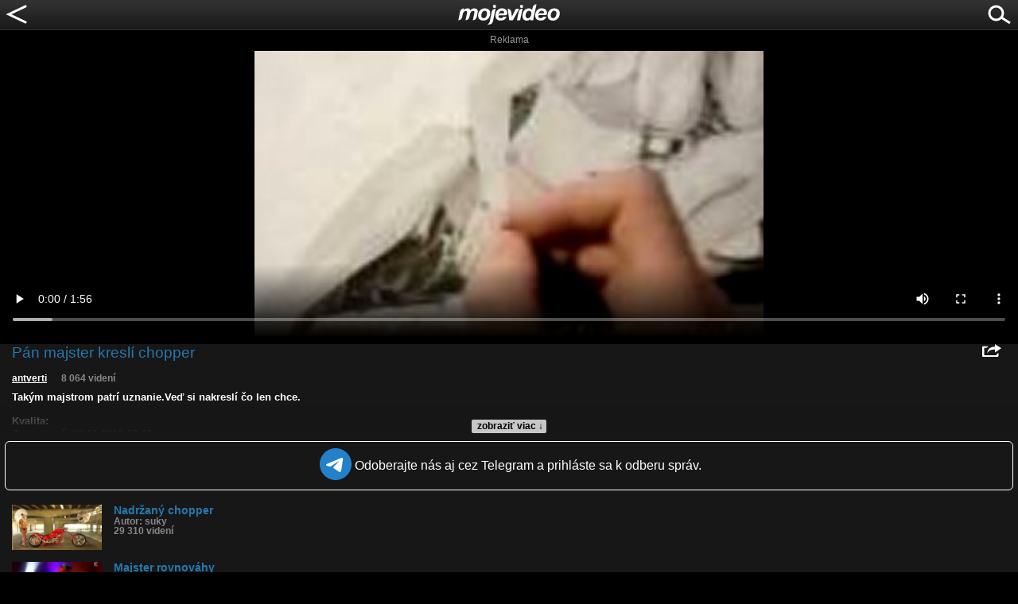

--- FILE ---
content_type: text/html; charset=UTF-8
request_url: https://m.mojevideo.sk/zus
body_size: 11779
content:
<!DOCTYPE html>
<html xmlns="http://www.w3.org/1999/xhtml" lang="sk">
<head>
<title>Pán majster kreslí chopper - Mojevideo</title>
<meta http-equiv="Content-Type" content="text/html; charset=utf-8" />
<meta name="author" content="mojevideo.sk" />
<meta name="robots" content="index, follow" />
<meta name="googlebot" content="index, follow, max-snippet:-1, max-image-preview:large, max-video-preview:-1" />
<meta name="bingbot" content="index, follow, max-snippet:-1, max-image-preview:large, max-video-preview:-1" />
<meta name="description" content="Takým majstrom patrí uznanie.Veď si nakreslí čo len chce. Video pridal používateľ antverti do kategórie videá zvieratiek, kľúčové slová pre video: pán majster, kreslí, chopper, a ženu." />
<meta name="keywords" content="pán majster, kreslí, chopper, a ženu, video, videoklip, zvieratko, zviera, príroda" />
<meta property="fb:admins" content="1629803236" />
<meta property="og:site_name" content="Mojevideo" />
<meta property="article:author" content="https://www.facebook.com/Mojevideo.sk" />
<meta property="article:publisher" content="https://www.facebook.com/Mojevideo.sk" />
<meta property="og:url" content="https://www.mojevideo.sk/video/b584/pan_majster_kresli_chopper.html" />
<meta property="og:title" content="Pán majster kreslí chopper" />
<meta property="og:description" content="Takým majstrom patrí uznanie.Veď si nakreslí čo len chce." />
<meta property="og:type" content="article" />
<meta property="og:image" content="//fs5.mojevideo.sk/imgl/46468.jpg" />
<meta name="viewport" content="width=device-width, initial-scale=1.0,maximum-scale=5.0"/>
<meta name="mobile-web-app-capable" content="yes"/>
<meta name="apple-mobile-web-app-status-bar-style" content="black"/>
<link rel="canonical" href="https://www.mojevideo.sk/video/b584/pan_majster_kresli_chopper.html" />
<link rel="icon" type="image/x-icon" href="/favicon.ico" />
<link rel="apple-touch-icon" href="/apple-touch-icon.png" />
<link rel="apple-touch-icon" sizes="57x57" href="/apple-touch-icon-57x57.png" />
<link rel="apple-touch-icon" sizes="72x72" href="/apple-touch-icon-72x72.png" />
<link rel="apple-touch-icon" sizes="76x76" href="/apple-touch-icon-76x76.png" />
<link rel="apple-touch-icon" sizes="114x114" href="/apple-touch-icon-114x114.png" />
<link rel="apple-touch-icon" sizes="120x120" href="/apple-touch-icon-120x120.png" />
<link rel="apple-touch-icon" sizes="144x144" href="/apple-touch-icon-144x144.png" />
<link rel="apple-touch-icon" sizes="152x152" href="/apple-touch-icon-152x152.png" />
<link rel="dns-prefetch" href="//fs5.mojevideo.sk" />
<link rel="dns-prefetch" href="//adx.adform.net" />
<link rel="dns-prefetch" href="//s1.adform.net" />
<link rel="dns-prefetch" href="//s2.adform.net" />
<link rel='dns-prefetch' href='//googleads.g.doubleclick.net' />
<link rel='dns-prefetch' href='//pagead2.googlesyndication.com' />
<link rel='dns-prefetch' href='//securepubads.g.doubleclick.net' />
<link rel='dns-prefetch' href='//www.gstatic.com' />
<link rel="preconnect" href="//fs5.mojevideo.sk" />
<link rel="preconnect" href="//adx.adform.net" />
<style type="text/css">
* { box-sizing:border-box; -webkit-box-sizing:border-box; }
a { text-decoration:none }
form { border:0;padding:0;margin:0 }
h1 { font-size:14px;padding:4px 0px 14px 2px; margin:0; color:#ffffff; }
h1 span { color:#2479ae; }
p {  padding:0;margin:0 }
img { display:block;border:0;padding:0;margin:0; }
body { background:black; margin:0; padding:0; overflow-x:hidden; -webkit-text-size-adjust:none; font-family:Arial; }
#nav {width:100%; height:38px; padding:0; margin:0; background: url('/navigation_bg.png') 0 0 repeat-x; }
#lgo { position:absolute; left:50%; margin:5px 0 0 -65px; width:130px; height:26px}
#srch{ float:right; margin: 0 5px 0 0;}
#bck { float:left;}
#ver { padding:0; margin:28px 0 0 0; font-size:9px; line-height:9px; padding:0 0 4px 0; color:grey; text-align:center  }
#foot { background:#111;width:100%;clear:both; font-size:11px; line-height:11px; padding:10px 0; color:grey; text-align:center; }
#foot a {  color:grey; text-decoration:underline }
#searchbox { display:none; margin:0; width:100%; padding:8px 0 0 0; background:#1f1f1f; height:150px;border-bottom:1px solid #2f2f2f}
#searchbox .cont { width:260px; margin:0 auto; padding:0; height:32px }
#searchbox .inp {   float:left; height:32px; padding:0 0 0 18px; line-height:32px}
#searchbox .inp input {   text-transform:lowercase; padding:0 0 0 6px; margin:0; width:194px; height:30px; line-height:30px; font-size:16px; border: 1px solid #ccc; -moz-border-radius: 10px; -webkit-border-radius: 10px; border-radius: 10px;}
#searchbox .btn {  float:left; height:32px;}
#sugge { width:100%;clear:both;padding:0;margin:0;}
#suggested { padding:0; margin:0 0 0 26px; border:0; color:white; list-style-type:none}
#suggested li { border-bottom:1px solid #2f2f2f  }
#suggested a { display:block; width:100%; color:#aaaaaa; text-decoration:none; line-height:30px; font-size:14px; font-weight:bold }
#cont { margin:0; width:100%; padding:0; }

.fc-footer-buttons-container .fc-footer-buttons .fc-cta-manage-options .fc-button-background {background-color:#FFF !important;}
.fc-footer-buttons-container .fc-footer-buttons .fc-cta-manage-options .fc-button-label {color:rgb(95, 99, 104) !important;}

.fv { float:left; margin:2px 0 0 5px; padding:0 0 0 13px; vertical-align:middle; color:#999; background: url([data-uri]) no-repeat 0 0; }
.cm { float:left; margin:2px 0 0 5px; padding:0 0 0 13px; vertical-align:middle; color:#999; background: url([data-uri]) no-repeat 0 0;}

.amd0 { padding:18px 0 18px 0;}
.amd2 { padding:26px 0 30px 0;}
.amd3 { padding:15px 0 30px 0;}
.amd4 { padding:15px 0 28px 0;clear:both}
#err{width:100%;display:block;padding:5px 0 5px 5px;margin:0;background:#ff7160;color:#000;text-align:center}
#err a {color:white}
#vc {background:#171717;margin:0;padding:0;overflow:auto}
#video { padding:0;margin:0;width:100%;height:180px;position:relative;overflow:hidden;}
#video .cover { position:absolute;top:0;left:0;width:100%;height:100%;background-size:cover;opacity:0.7;-webkit-filter: blur(5px);-moz-filter: blur(5px);-o-filter: blur(5px);-ms-filter: blur(5px);filter: blur(5px);z-index:-1;}
#play img { height:180px;position:absolute;top:0;left:50%;margin:0 -160px;cursor:pointer; }
#video_wrapper video { padding:0;margin:5px 0}
#plbt { margin: auto; position: absolute;  top: 0; left: 0; bottom: 0; right: 0;width:64px; height:64px;border:3px solid #fff;background: rgba(0,0,0,0.4);border-radius: 32px;}
#plbt:before {content:"";display:block;width:0;height:0;border-style: solid;border-width: 16px 0 16px 20px;border-color: transparent transparent transparent #fff;margin:14px 0 0 22px;}
.shr { float:right;display:block;width:24px;height:16px;margin:0 6px 0 0}

.joinTG { display:flex;justify-content:center; margin:10px 6px 3px 6px;padding:8px;border:1px solid white;border-radius:6px;align-items: center}
.joinTG span { vertical-align:middle; display:inline-block;color:white;margin-left:4px}

#video_h1 {width:100%;padding:0px 15px 0 15px;}
#video_h1 h1 { font-size:120%;margin:0;padding:0;font-weight:normal;color:#2479ae;}
#video_info { padding:0 15px 10px 0; clear:both;font-size:86%;color:#fff;font-weight:bold}
#video_info a { color:#fff;text-decoration:underline}
#video_info span{ color:#888; padding:0 0 0 15px}

#video_ext { position:relative;clear:both;padding:15px 15px 0 15px;font-size:84%;font-weight:bold;overflow:hidden;height:90px}
#video_ext p { color:#fff;}
#video_ext p a { color:#2479ae;}
#video_ext ul{ clear:both; padding:15px 0 0 0;margin:0; list-style-type:none }
#video_ext ul li {  padding:0 0 1px 0;margin:0;color:#888;}
#video_stats { position:relative;width:100%;height:180px;overflow:hidden;}

#video_sim {list-style-type:none;margin:0;padding:15px 0 0 15px; }
#video_sim li {padding:0;margin:0;clear:both}
#video_sim li img {float:left;padding:0 15px 15px 0;width:128px;height:72px}
#video_sim p {clear:right;padding:0;margin:0;color:#2479ae;font-size:86%;font-weight:bold;}
#video_sim a {text-decoration:none;padding:0;margin:0}
#video_sim span {display:block;color:#888;font-size:84%}

#readMore,#moreComm { position:absolute;bottom:0;left:0;width:100%;text-align:center;margin: 0; padding: 18px 0 0 0;background-image:linear-gradient(to bottom, transparent, #171717);}
#readMore div, #moreComm div { display:inline-block;padding:1px 4px 2px 7px;font-size:88%;color:black;border-radius:2px;background:#c7c7c7;cursor:pointer;}
.as300 {width:300px;margin:0;padding:0 0 15px 0;}
.as320 {clear:both;margin:0;padding:0 0 15px 15px;}

@media screen and (max-width:320px){
.as320 {padding:0 0 15px 0;}
}

@media screen and (min-width:468px){
#video_sim .as
}

@media screen and (min-width:728px){
#video_sim .as
}

@media screen and (min-width:970px){
#video_sim .as
}



.gRoDtR { clear:both;padding:0;margin:2px 0 0 0;width:100%;text-align:center;}
.gRoDtR span {display:inline-block;margin:0 auto;color:#999;font-size:12px;padding:0;margin:0 0 2px 0}
.gRoDtR a {  display:inline-block;}

#com_line {clear:both; position:relative; width:100%;color:#fff;padding:0 15px 5px 15px;height:150px;overflow:hidden}
#video_comm {color:#999999; padding:0 0 15px 15px; list-style-type:none;}
#video_comm li {  margin:10px 0 0 0; vertical-align:top;  }
#video_comm li p {  color:#aaa; font-size:88%;}
#video_comm li span{ font-size:84%; color:#666; font-weight:bold}
#mv_el_error_msg,#mv_el_notify{width:90%;height:60px;position:fixed;bottom:-60px;left:0;right:0;margin:0 auto;display:flex;align-items:center;justify-content:center;background:#eb001F;color:white;font-size:16px;z-index:100;border-radius:10px;transition:.5s ease}#mv_el_notify{background:#00c813}#mv_el_error_msg div,#mv_el_notify div{padding:0 10px;margin:0}
</style>
<script async src="https://fundingchoicesmessages.google.com/i/pub-1143039586146710?ers=1"></script>
<script>
var xhr = window.XMLHttpRequest ? new XMLHttpRequest() : (window.ActiveXObject ? new ActiveXObject('Microsoft.XMLHTTP'):null);if(xhr){ function sendReq(){xhr.open('POST', '/f_xa.php', true);xhr.setRequestHeader('Content-Type', 'application/x-www-form-urlencoded');xhr.onerror=function(){setTimeout(sendReq, 1000);};var res=(screen.width || document.documentElement.clientWidth || window.innerWidth) + "x" + (screen.height || document.documentElement.clientHeight || window.innerHeight);xhr.send('res=' + encodeURIComponent(res) + '&ref=' + encodeURIComponent(document.referrer) + '&rnd=' + Math.random());}sendReq();(function () {
    var fired = false;
    var ticks = 0;

    function sendReqHelper(type) {
        if (fired) return;
        fired = true;

        var xhr = new XMLHttpRequest();
        xhr.open('POST', '/f_xa_helper.php', true);
        xhr.setRequestHeader('X-Requested-With', 'XMLHttpRequest');
        xhr.setRequestHeader('Content-Type', 'application/x-www-form-urlencoded');
        xhr.send('type=' + encodeURIComponent(type));

        cleanup();
    }

    function onScroll() {
        if (fired) return;
        if(ticks>1)sendReqHelper(1);
        ticks++;
    }

    function onClick() {
        sendReqHelper(2);
    }


    function onPointer(e) {
        switch (e.pointerType) {
            case 'mouse': sendReqHelper(4); break;
            case 'touch': sendReqHelper(5); break;
            case 'pen':   sendReqHelper(6); break;
            default:      sendReqHelper(3);
        }
    }

    function onTime10(){
        if(fired) return; else sendReqHelper(7);
    }

    function cleanup() {
        window.removeEventListener('scroll', onScroll);
        window.removeEventListener('pointerdown', onPointer);
        window.removeEventListener('click', onClick);
        if (timer) clearTimeout(timer);
    }

    setTimeout(function () {window.addEventListener('scroll', onScroll, { passive: true });}, 400);
    window.addEventListener('pointerdown', onPointer, true);
    window.addEventListener('click', onClick, true);
    setTimeout(onTime10, 10000);

})();}
(function (){const b=document.createElement('script');b.src='/prebid.js';b.async=true;b.type='text/javascript';b.onerror=function(){console.log('xAdb');window.xAdb=true;};document.head.appendChild(b);})();
var ad_slot={'ad-slot-mob-vid-top-300x300':{adsense_id:'6531460005',w:300,h:300,prebid:{code:'ad-slot-mob-vid-top-300x300',mediaTypes:{banner:{sizes:[ [300,300],[300,250],[300,100],[250,250] ]}},floors:{currency:'EUR',schema:{delimiter:'|',fields:['mediaType','size']},values:{'banner|*':1.20},default:1.20},bids:[{bidder:'etarget',params:{refid:91073,country:1}},{bidder:'etarget',params:{refid:91076,country:1}},{bidder:'adform',params:{mid:832813,priceType:'gross'}},{bidder:'adform',params:{mid:2180311,priceType:'gross'}},{bidder:'adform',params:{mid:2180318,priceType:'gross'}},{bidder:'adform',params:{mid:2180312,priceType:'gross'}}]}},'ad-slot-mob-vid-mid-300x600':{adsense_id:'8804208040',w:300,h:600,prebid:{code:'ad-slot-mob-vid-mid-300x600',mediaTypes:{banner:{sizes:[ [300,600],[160,600],[300,300],[300,250],[250,250],[120,600] ]}},floors:{currency:'EUR',schema:{delimiter:'|',fields:['mediaType','size']},values:{'banner|*':0.5},default:0.5},bids:[{bidder:'etarget',params:{refid:91079,country:1}},{bidder:'etarget',params:{refid:91074,country:1}},{bidder:'etarget',params:{refid:91077,country:1}},{bidder:'etarget',params:{refid:91080,country:1}},{bidder:'adform',params:{mid:832795,priceType:'gross'}}]}},'ad-slot-mob-vid-bot-300x300':{adsense_id:'9902840759',w:300,h:300,prebid:{code:'ad-slot-mob-vid-bot-300x300',mediaTypes:{banner:{sizes:[ [300,300],[300,250],[300,100],[250,250] ]}},floors:{currency:'EUR',schema:{delimiter:'|',fields:['mediaType','size']},values:{'banner|*':0.4},default:0.4},bids:[{bidder:'etarget',params:{refid:91075,country:1}},{bidder:'etarget',params:{refid:91078,country:1}},{bidder:'adform',params:{mid:832798,priceType:'gross'}}]}}};
var xmlhttp = null, sb_opened = false, gAds = false, playback = false, html5v = '';
function gO(id){if(document.getElementById)var rvar=document.getElementById(id); else if(document.all)var rvar=document.all[id]; else if(document.layers)var rvar=document.layers[id];return rvar;}
function suggest(url){
if(window.XMLHttpRequest)xmlhttp=new XMLHttpRequest(); else if(window.ActiveXObject)xmlhttp=new ActiveXObject("Microsoft.XMLHTTP");
if(xmlhttp!=null){xmlhttp.onreadystatechange=readsuggest;xmlhttp.open("GET",'//m.mojevideo.sk/suggest.php?q='+url+'&rnd='+ Math.random()+'',true);xmlhttp.send(null);}
}
function readsuggest(){
if(xmlhttp.readyState==4) {
if(xmlhttp.status==200){
var x=gO('sugge'), suggest=xmlhttp.responseText;
mv_elements=0;
if(suggest!=''){
    var xp=suggest.indexOf(';');
    if(xp>0)mv_elements=suggest.substr(0,xp);
}
if(suggest!='0;' && mv_elements>0){
suggest=suggest.substr(xp+1);
x.innerHTML=suggest;
x.style.visibility='visible';
} else {
x.innerHTML='';x.style.visibility='hidden';
}
}}}

function opensuggest(e){
keycode=e.keyCode;
if(keycode!=13){
suggest(document.sform.q.value.toLowerCase());return true;
}
}
function ssr(){
var x = gO('srch');
if(sb_opened==true){
    x.innerHTML = '<a href="javascript:ssr();"><svg width="40" height="32"><image xlink:href="/search_icon.svg" src="/search_icon.png" alt="hľadať" width="40" height="32"/></svg></a>';
    sb_opened = false;
    gO('searchbox').style.display='none';
    document.sform.q.value=gO('suggested').innerHTML='';
} else {
    x.innerHTML = '<a href="javascript:ssr();"><svg width="40" height="32"><image xlink:href="/discard.svg" src="/discard.png" alt="zavrieť" width="40" height="32"/></svg></a>';
    gO('searchbox').style.display='block';
    document.sform.q.focus();
    sb_opened = true;
}
}

function bck(){
ga('send', 'event', 'backArrow', 'click');
history.back();
}

(new Image()).src="//toplist.cz/count.asp?id=1697388&r="+Math.random();(new Image()).src="//toplist.sk/count.asp?id=1232825&r="+Math.random();
window.addEventListener('online',function(e){mv_error_msg_close();mv_notify('Ste späť online!')});window.addEventListener('offline',function(e){console.log("You are offline!");mv_error_msg()});function mv_error_msg(){var el=document.createElement('div');el.innerHTML='<div><svg fill="#fff" width="20px" height="20px" viewBox="0 0 20 20" width="20px" xmlns="http://www.w3.org/2000/svg"><path d="M19.752 16 11.686 1.7A1.911 1.911 0 0 0 10 .727a1.91 1.91 0 0 0-1.686.978L.25 16a1.873 1.873 0 0 0 .02 1.9 1.92 1.92 0 0 0 1.665.943h16.132a1.917 1.917 0 0 0 1.665-.943 1.875 1.875 0 0 0 .02-1.9Zm-8.6-10.08-.28 6.847h-1.76l-.281-6.844 2.322-.003Zm-.01 9.682A1.317 1.317 0 0 1 10 16.27a1.298 1.298 0 0 1-1.316-1.316 1.3 1.3 0 0 1 1.309-1.316 1.313 1.313 0 0 1 1.152 1.967l-.002-.003Z"></path></svg></div><div>Ste offline, skontrolujte pripojenie!</div><div onclick="mv_error_msg_close();" style="cursor:pointer;"><svg fill="#fff" width="20px" height="20px" viewBox="0 0 20 20" width="20" xmlns="http://www.w3.org/2000/svg"><path d="m18.442 2.442-.884-.884L10 9.116 2.442 1.558l-.884.884L9.116 10l-7.558 7.558.884.884L10 10.884l7.558 7.558.884-.884L10.884 10l7.558-7.558Z"></path></svg></div>';el.setAttribute('id','mv_el_error_msg');document.body.appendChild(el);setTimeout(function(){el.style.bottom="60px"},1000)}function mv_error_msg_close(){var el=document.getElementById('mv_el_error_msg');if(el!=null){el.style.bottom="-60px";setTimeout(function(){el.remove()},1000)}}function mv_notify(t,clbutton=false){var el=document.createElement('div');el.innerHTML='<div><svg xmlns="http://www.w3.org/2000/svg" width="20px" height="20px" viewBox="0 0 20 20"><path fill="#FFFFFF" d="M10,0C4.479,0,0,4.479,0,10s4.479,10,10,10c5.521,0,10-4.479,10-10S15.521,0,10,0z M8.959,13.766l-3.75-3.6l1.163-1.195l2.565,2.447l5.088-5.182l1.184,1.174L8.959,13.766z"/></svg></div><div>'+t+'</div>'+(clbutton==true?'<div onclick="(function(){var el=document.getElementById(\'mv_el_notify\');el.style.bottom=\'-60px\';setTimeout(function(){el.remove()},1000)})();" style="cursor:pointer;"><svg fill="#fff" width="20px" height="20px" viewBox="0 0 20 20" width="20" xmlns="http://www.w3.org/2000/svg"><path d="m18.442 2.442-.884-.884L10 9.116 2.442 1.558l-.884.884L9.116 10l-7.558 7.558.884.884L10 10.884l7.558 7.558.884-.884L10.884 10l7.558-7.558Z"></path></svg></div>':'')+'</div>';el.setAttribute('id','mv_el_notify');document.body.appendChild(el);setTimeout(function(){el.style.bottom="60px"},1000);if(clbutton==false){setTimeout(function(){el.style.bottom="-60px"},4000);setTimeout(function(){el.remove()},5000)}};</script><script async src="https://pagead2.googlesyndication.com/pagead/js/adsbygoogle.js?client=ca-pub-1143039586146710" crossorigin="anonymous"></script>
</head>
<body>
<div id="nav">
    <a href="javascript:bck()" id="bck"><svg width="40" height="32"><image xlink:href="/back_icon.svg" src="/back_icon.png" alt="naspäť" width="40" height="32"/></svg></a>
    <a href="/" id="lgo"><svg width="130" height="26"><image xlink:href="/logo.svg" src="/logo.png" width="130" height="26"/></svg></a>
    <div id="srch"><a href="javascript:ssr();"><svg width="40" height="32"><image xlink:href="/search_icon.svg" src="/search_icon.png" alt="hľadať" width="40" height="32"/></svg></a></div>
</div>
<div id="searchbox">
    <div class="cont">
        <div class="inp"><form name="sform" method="get" action="/"><div><input type="hidden" name="s" value="srch" /></div><div><input type="search" name="q" maxlength="32" onkeyup="opensuggest(event);" autocomplete="off" autocorrect="off" autocapitalize="off" /></div></form></div>
        <div class="btn"><a href="javascript:document.sform.submit()"><svg width="40" height="32"><image xlink:href="/search_icon.svg" src="/search_icon.png" alt="hľadať" width="40" height="32"/></svg></a></div>
        <div id="sugge"></div>
    </div>
</div><div id="cont"><div id="video_wrapper">
<video x-webkit-airplay="allow" playsinline id="html5video" style="width:100%;height:auto;max-height:360px" controls="controls" poster="https://fs5.mojevideo.sk/imgl/46468.jpg" preload="metadata"></video>
</div><div id="vc">
<div id="video_h1">
  <div class="shr" onclick="share()"><svg width="24" height="16"><image xlink:href="/share_icon.svg" src="/share_icon.png" alt="zdieľať" width="24" height="16"/></svg></div>
    <h1>Pán majster kreslí chopper</h1>
</div>
<div id="video_share"></div>
<div id="video_ext">
<div id="readMore"><div onclick="gO('video_ext').style.height='100%';gO('readMore').style.display='none';">zobraziť viac &darr;</div></div>
<div id="video_info">
<a href="/u/antverti/">antverti</a> <span>8 064 videní</span>
</div>
<p>Takým majstrom patrí uznanie.Veď si nakreslí čo len chce.</p>
<ul><li>Kvalita: </li>
<li>Zverejnené: 22.11.2010 17:43</li>
<li>Páči sa: 93% (30 hlasov)</li>
<li>Obľúbené: 12</li>
<li>Komentárov: 7</li>
<li>Dľžka: 1:58</li>
<li>Kategória: zvieratká</li>
<li>Tagy: pán majster, kreslí, chopper, a ženu</li>
</ul><div id="video_stats"></div>
</div>
<a href="https://t.me/+zPjH1IRkSc5lYmU0"><div class="joinTG"><span><svg width="40px" height="40px"><image xlink:href="https://www.mojevideo.sk/s_tg.svg" width="40px" height="40px"></image></svg></span><span>Odoberajte nás aj cez Telegram a prihláste sa k odberu správ.</span></div></a>
<ul id="video_sim"><li><a href="/1ch" id="hr0"><img src="/1x1.gif" data-src="//fs5.mojevideo.sk/imgs/1745.jpg" alt="Nadržaný chopper" id="im0"/><p><strong>Nadržaný chopper</strong><span>Autor: suky</span><span>29 310 videní</span></p></a><li><a href="/18va"><img src="/1x1.gif" data-src="//fs5.mojevideo.sk/imgs/58150.jpg" alt="Majster rovnováhy"/><p><strong>Majster rovnováhy</strong><span>Autor: flexio</span><span>37 759 videní</span></p></a><li><a href="/328q"><img src="/1x1.gif" data-src="//fs5.mojevideo.sk/imgs/142874.jpg" alt="Pan Majster"/><p><strong>Pan Majster</strong><span>Autor: copersvk</span><span>3 340 videní</span></p></a><li><a href="/10bf"><img src="/1x1.gif" data-src="//fs5.mojevideo.sk/imgs/47067.jpg" alt="Majster sveta v kreslení kruhov"/><p><strong>Majster sveta v kreslení kruhov</strong><span>Autor: fastas</span><span>56 419 videní</span></p></a><li><a href="/3pwz"><img src="/1x1.gif" data-src="//fs5.mojevideo.sk/imgs/173555.jpg" alt="Fúrik majster"/><p><strong>Fúrik majster</strong><span>Autor: monssi</span><span>4 195 videní</span></p></a><li><a href="/3ruj"><img src="/1x1.gif" data-src="//fs5.mojevideo.sk/imgs/176059.jpg" alt="Nadaný slon, ktorý dokonale kreslí"/><p><strong>Nadaný slon, ktorý dokonale kreslí</strong><span>Autor: monssi</span><span>3 900 videní</span></p></a><li><a href="/2u6k"><img src="/1x1.gif" data-src="//fs5.mojevideo.sk/imgs/132428.jpg" alt="Nadaný kreslič kreslí ľudí v metre"/><p><strong>Nadaný kreslič kreslí ľudí v metre</strong><span>Autor: dynamitero</span><span>23 726 videní</span></p></a><li><a href="/5u75"><img src="/1x1.gif" data-src="//fs5.mojevideo.sk/imgs/272417.jpg" alt="Tú druhú polovičku pomaranča dokreslím ceruzkami za 300 USD"/><p><strong>Tú druhú polovičku pomaranča dokreslím</strong><span>Autor: luda</span><span>9 772 videní</span></p></a><li><a href="/2li9"><img src="/1x1.gif" data-src="//fs5.mojevideo.sk/imgs/121185.jpg" alt="Výroba dreveného suda"/><p><strong>Výroba dreveného suda</strong><span>Autor: c1me5ky</span><span>21 226 videní</span></p></a><li><a href="/a83"><img src="/1x1.gif" data-src="//fs5.mojevideo.sk/imgs/13251.jpg" alt="Jevgenij Pľuščenko - pán ľadu"/><p><strong>Jevgenij Pľuščenko - pán ľadu</strong><span>Autor: katka1411</span><span>9 573 videní</span></p></a><li><a href="/d6m"><img src="/1x1.gif" data-src="//fs5.mojevideo.sk/imgs/17086.jpg" alt="Ako sa kreslí realistická tvár"/><p><strong>Ako sa kreslí realistická tvár</strong><span>Autor: joe77</span><span>52 364 videní</span></p></a><li><a href="/5v33"><img src="/1x1.gif" data-src="//fs5.mojevideo.sk/imgs/273567.jpg" alt="Kung fu majster sa vie dotknúť hladiny ako vážka"/><p><strong>Kung fu majster sa vie dotknúť hladiny ako</strong><span>Autor: godzilla</span><span>11 282 videní</span></p></a><li><a href="/28fd"><img src="/1x1.gif" data-src="//fs5.mojevideo.sk/imgs/104233.jpg" alt="Drevená motorka"/><p><strong>Drevená motorka</strong><span>Autor: vincentvega</span><span>34 597 videní</span></p></a></ul>
<div id="com_line">Komentáre (7)
<div id="moreComm"><div onclick="gO('com_line').style.height='100%';gO('moreComm').style.display='none';">zobraziť viac &darr;</div></div>
<ul id="video_comm"><li><p><span>rolandjx8p pred 13 rokmi</span><br>Krásne... Nič iné ma nenapadá...</p></li><li><p><span>mallienka pred 14 rokmi a 1 m</span><br>ta ženska ma blby xicht a je strašne bleda oproti tej motorke</p></li><li><p><span>lollek pred 14 rokmi a 2 m</span><br>music ?</p></li><li><p><span>sisulqa111 pred 14 rokmi a 5 m</span><br>Klobuk dole .....fakt obdivujem ho strašne toto vie malo kto :-)</p></li><li><p><span>jolanek pred 14 rokmi a 5 m</span><br>chodil som 10 rokov na vytvarku, ale toto sa neda naucit, na to sa treba narodit, majster tuzky ako sa patri, alebo ako vravel nas uciitel, vrah ceruzok :)</p></li><li><p><span>lordveider pred 14 rokmi a 5 m</span><br>skvostne dielo paradicka</p></li><li><p><span>blajza pred 15 rokmi</span><br>vymalovanka :D</p></li></ul></div>
</div><form name="vqform" method="post"><input type="hidden" name="quality"/></form><script>

mmgraph('0,0,0,0,0,0,0,0,0,0,0,0,0,0,0,0,0,0,0,0,0,0,0,0,0,0,0,0,0,0','2025/12/31', 'video_stats', 'História sledovanosti videa:');

var share_act=0,chost='https://cache';
function share(){
    if(!share_act){
    xhr=new XMLHttpRequest()||new ActiveXObject("Microsoft.XMLHTTP");
    if(xhr!=null){
        xhr.onreadystatechange=function(){if(xhr.readyState===4 && xhr.status===200){gO('video_share').innerHTML=xhr.responseText;ga('send', 'event',{eventCategory:'Share mobile',eventAction:'click',eventLabel:event.target.href})}};
        xhr.open("GET", "https://m.mojevideo.sk/xhr_share.php?url=video%2Fb584%2Fpan_majster_kresli_chopper.html",true);
        xhr.send(null)
    }} else gO('video_share').innerHTML='';
    share_act=share_act^1;
}
function setQ(q){document.vqform.quality.value=q;document.vqform.submit()}
function mmgraph(data,dateStart,grId,tit){function crE(o){return document.createElement(o)};var gr_co=document.getElementById(grId),gr_info=crE("div"),gr_dot=crE("div"),cnvs=crE("canvas"),gr_tit=crE("div");gr_co.innerHTML='';gr_tit.innerHTML=tit;gr_info.setAttribute('style','position:absolute;top:0;left:0;visibility:hidden;background:#fff;color:#000;-webkit-border-radius:3px;-moz-border-radius:3px;border-radius:3px;font-size:88%;text-align:center;padding:1px 6px;z-index:2');gr_dot.setAttribute('style','position:absolute;top:0;left:0;visibility:hidden;width:6px;height:6px;border:0;background:#fff;-webkit-border-radius:3px;-moz-border-radius:3px;border-radius:3px;z-index:1');gr_tit.setAttribute('style','position:absolute;top:4px;left:0;z-index:1;color:#fff;font-size:88%');cnvs.setAttribute('style','position:absolute;top:0;left:0;z-index:0');gr_co.appendChild(gr_info);gr_co.appendChild(gr_dot);gr_co.appendChild(cnvs);gr_co.appendChild(gr_tit);var cnvsW=cnvs.width=gr_co.clientWidth,cnvsH=cnvs.height=gr_co.clientHeight,cx=cnvs.getContext('2d');data=data.split(',');var dataNum=data.length;for(var i=0;i<dataNum;i++)data[i]=+data[i];var dataMax=data[0],dates=[],d_s=new Date(dateStart),stepX=0.0,dataW=(cnvsW/(dataNum-1));const bSpc=4;const cnvsVspc=40+bSpc;for(var i=0;i<dataNum;i++){dates[i]=d_s.getDate()+'.'+(d_s.getMonth()+1)+'.'+d_s.getFullYear();d_s.setDate(d_s.getDate()+1)};for(var i=1;i<dataNum;i++)if(data[i]>dataMax)dataMax=data[i];gr_co.onmousemove=function(e){var dummy=0,off_el=gr_co,gr_co_off=0;while(off_el){gr_co_off+=off_el.offsetLeft||0;off_el=off_el.offsetParent}var pos=Math.round((e.clientX-gr_co_off)/dataW);gr_info.innerHTML=data[pos]+'<br>'+dates[pos];gr_info.style.left=((pos*dataW)-((pos>dataNum/2)?gr_info.offsetWidth:0))+'px';dummy=cnvsH-((data[pos]/dataMax)*(cnvsH-cnvsVspc))-bSpc;gr_info.style.top=dummy-gr_info.offsetHeight/2-(dummy+gr_info.offsetHeight>cnvsH?gr_info.offsetHeight/2:0)+'px';gr_dot.style.left=(pos*dataW)-3+'px';gr_dot.style.top=dummy-3+'px'};gr_co.onmouseleave=function(e){gr_dot.style.visibility=gr_info.style.visibility='hidden'};gr_co.onmouseenter=function(e){gr_dot.style.visibility=gr_info.style.visibility='visible'};cx.beginPath();cx.lineWidth=4;cx.strokeStyle='#84bfe4';cx.fillStyle='#297cb0';cx.moveTo(stepX,cnvsH-((data[0]/dataMax)*(cnvsH-cnvsVspc))-bSpc);for(i=1;i<(dataNum);i++){cx.lineTo(stepX+dataW,cnvsH-((data[i]/dataMax)*(cnvsH-cnvsVspc))-bSpc);stepX=(stepX+dataW)}cx.lineTo(cnvsW,cnvs.height);cx.lineTo(0,cnvs.height);cx.lineTo(0,cnvsH-((data[0]/dataMax)*(cnvsH-cnvsVspc)));cx.closePath();cx.stroke();cx.fill()}


html5v  =   gO('html5video');
html5v.src = chost+'01.mojevideo.sk'+'/securevideos69/46468.mp4?md5=wnArtdqtuYBHX7JnNb6GUg&expires=1769700300';


html5v.addEventListener("play", function(){

setTimeout(function(){
    if(window.XMLHttpRequest)xmlhttp=new XMLHttpRequest(); else if(window.ActiveXObject)xmlhttp=new ActiveXObject("Microsoft.XMLHTTP");
        if(xmlhttp!=null){

            function s_v(){

                if (typeof xAdb !== 'undefined')xAdbstr = '&adb=1'; else xAdbstr='';
                xmlhttp.open("POST", 'https://m.mojevideo.sk/f_xv.php', true);
                xmlhttp.setRequestHeader('Content-type', 'application/x-www-form-urlencoded');
                xmlhttp.send('p=c5u&d=1&s=kWgR7G67FEReIq8FC-w-6vvIIYVsF2vDjVf53kB9sdI' + xAdbstr);

            }

            xmlhttp.onerror = function() {
                    console.log('onerror retry');
                    setTimeout(s_v, 1000);
            }

            xmlhttp.onetimeout = function() {
                    console.log('ontimeout retry');
                    setTimeout(s_v, 1000);
            }

            s_v();
        }
}, 3000);
});






</script><script type="text/javascript">var active_ad_slots=['ad-slot-mob-vid-top-300x300','ad-slot-mob-vid-mid-300x600','ad-slot-mob-vid-bot-300x300'];(function prepare_ads(){var a1=document.getElementById('cont'),d1=document.createElement('div');d1.className='gRoDtR';a1.insertBefore(d1,a1.firstChild);var a2=document.getElementById('video_sim'),d2=document.createElement('div');d2.className='gRoDtR';a2.parentNode.insertBefore(d2,a2.nextSibling);var li=document.createElement("li"),d3=document.createElement("div");d3.className='gRoDtR';li.appendChild(d3);var t=a2.getElementsByTagName("li")[2];a2.insertBefore(li,t.nextSibling);var el=document.querySelectorAll('div.gRoDtR');for(var i=0;i<el.length;i++){var d=document.createElement('div');d.id=active_ad_slots[i];var s=document.createElement('span');s.innerHTML='Reklama';el[i].appendChild(s);el[i].appendChild(d)}})();function renderAdSense(slotName){var el=document.getElementById(slotName);if(!el)return;el.innerHTML='<ins class="adsbygoogle" style="display:inline-block;width:'+ad_slot[slotName].w+'px;height:'+ad_slot[slotName].h+'px" data-full-width-responsive="true" data-ad-format="auto" data-ad-client="ca-pub-1143039586146710" data-ad-slot="'+ad_slot[slotName].adsense_id+'"></ins>';function doPush(){(window.adsbygoogle=window.adsbygoogle||[]).push({});console.log('[Fallback] AdSense render @'+slotName)}if(window.adsbygoogle&&window.adsbygoogle.push){doPush();return}if(window.__adsenseLoading){document.addEventListener('__adsenseLoaded',doPush,{once:true});return}window.__adsenseLoading=true;var s=document.createElement('script');s.async=true;s.src="https://pagead2.googlesyndication.com/pagead/js/adsbygoogle.js?client=ca-pub-1143039586146710";s.setAttribute('crossorigin','anonymous');s.onload=function(){window.__adsenseLoading=false;document.dispatchEvent(new Event('__adsenseLoaded'));doPush()};s.onerror=function(){window.__adsenseLoading=false;console.warn('[AdSense] Skript sa nepodarilo načítať.')};document.head.appendChild(s)}function whenTcfReady(cb,timeoutMs=10000){const t0=Date.now();(function poll(){if(typeof window.__tcfapi==='function'){window.__tcfapi('addEventListener',2,function(tcData,ok){if(!ok||!tcData)return;const es=tcData.eventStatus;if(es==='tcloaded'||es==='useractioncomplete'){console.log('[TCF] Ready:',es);cb(tcData)}})}else if(Date.now()-t0<timeoutMs){setTimeout(poll,100)}else{console.warn('[TCF] CMP neprišiel – spúšťam fallback pre aktívne sloty.');(active_ad_slots||[]).forEach(renderAdSense)}})()}function renderWinner(bid,slotId){var el=document.getElementById(slotId);if(!el)return;el.innerHTML='';var w=bid.width||ad_slot[slotId].w,h=bid.height||ad_slot[slotId].h,ifr=document.createElement('iframe');ifr.width=w;ifr.height=h;ifr.frameBorder=0;ifr.scrolling='no';ifr.style.border='0';ifr.style.margin='0';el.appendChild(ifr);try{pbjs.renderAd(ifr.contentWindow.document,bid.adId)}catch(e){console.warn('[Prebid] renderAd fail @'+slotId,e);renderAdSense(slotId)}}window.pbjs=window.pbjs||{que:[]};pbjs.que.push(function(){pbjs.setConfig({debug:true,currency:{adServerCurrency:'EUR'},floors:{},priceFloors:{enabled:true},bidderTimeout:1300,priceGranularity:'medium',consentManagement:{gdpr:{cmpApi:'iab',timeout:8000,defaultGdprScope:true}},ortb2:{site:{domain:location.hostname,page:location.href,ref:document.referrer||''}}});whenTcfReady(function(){var unitsToSend=[];for(let i=0;i<active_ad_slots.length;i++)unitsToSend.push(ad_slot[active_ad_slots[i]].prebid);if(!unitsToSend.length){console.warn('[Prebid] Žiadne použiteľné sloty – fallback AdSense.');(active_ad_slots||[]).forEach(renderAdSense);return}pbjs.setConfig({userSync:{syncEnabled:true,userIds:[{name:'sharedId',storage:{type:'cookie',name:'sharedid',expires:365}}]}});pbjs.addAdUnits(unitsToSend);var cfg=pbjs.getConfig()||{},bidderTimeout=cfg.bidderTimeout,rendered=Object.create(null);function renderFor(code){if(rendered[code])return;var winner=(pbjs.getHighestCpmBids(code)||[])[0];if(winner)renderWinner(winner,code);else renderAdSense(code);rendered[code]=true}pbjs.requestBids({adUnitCodes:active_ad_slots,bidsBackHandler:function(){unitsToSend.forEach(function(u){renderFor(u.code)})}});setTimeout(function(){unitsToSend.forEach(function(u){renderFor(u.code)})},bidderTimeout+100);pbjs.onEvent('bidResponse',function(b){console.log('[recv]',b.bidder,'@'+b.adUnitCode,b.width+'x'+b.height,' ',b.cpm)})},10000)});</script></div>
<div id="foot">Mobilná verzia Beta 1.3 | <a href="//www.mojevideo.sk/nomob.php">Desktopová verzia</a></div>
<script type="text/javascript">var lazyimages = document.querySelectorAll('img[data-src]'); if ('IntersectionObserver' in window) { var imageObserver = new IntersectionObserver(function (entries, observer) { entries.forEach(function (entry) { if (entry.isIntersecting) { var img = entry.target; var picture = img.parentElement.tagName.toLowerCase() === 'picture' ? img.parentElement : null; if (picture) { var sources = picture.querySelectorAll('source[data-srcset]'); sources.forEach(function (source) { source.setAttribute('srcset', source.getAttribute('data-srcset')); source.removeAttribute('data-srcset'); }); } img.src = img.dataset.src; img.removeAttribute('data-src'); imageObserver.unobserve(img); } }); }, { rootMargin: '80px 0px' }); lazyimages.forEach(function (img) { imageObserver.observe(img); }); } else { for (var i = 0; i < lazyimages.length; i++) { var img = lazyimages[i]; var picture = img.parentElement.tagName.toLowerCase() === 'picture' ? img.parentElement : null; if (picture) { var sources = picture.querySelectorAll('source[data-srcset]'); sources.forEach(function (source) { source.setAttribute('srcset', source.getAttribute('data-srcset')); source.removeAttribute('data-srcset'); }); } img.src = img.dataset.src; img.removeAttribute('data-src'); } }</script>
</body></html>

--- FILE ---
content_type: text/html; charset=utf-8
request_url: https://www.google.com/recaptcha/api2/aframe
body_size: 268
content:
<!DOCTYPE HTML><html><head><meta http-equiv="content-type" content="text/html; charset=UTF-8"></head><body><script nonce="XMiwgX4GHctZ0OcrJqR96A">/** Anti-fraud and anti-abuse applications only. See google.com/recaptcha */ try{var clients={'sodar':'https://pagead2.googlesyndication.com/pagead/sodar?'};window.addEventListener("message",function(a){try{if(a.source===window.parent){var b=JSON.parse(a.data);var c=clients[b['id']];if(c){var d=document.createElement('img');d.src=c+b['params']+'&rc='+(localStorage.getItem("rc::a")?sessionStorage.getItem("rc::b"):"");window.document.body.appendChild(d);sessionStorage.setItem("rc::e",parseInt(sessionStorage.getItem("rc::e")||0)+1);localStorage.setItem("rc::h",'1769686109541');}}}catch(b){}});window.parent.postMessage("_grecaptcha_ready", "*");}catch(b){}</script></body></html>

--- FILE ---
content_type: application/javascript; charset=utf-8
request_url: https://fundingchoicesmessages.google.com/f/AGSKWxVa4p7p29qDmk-W9tGOE7_S83hSBv-m2MRQO7ucX_nO0Krgg6LIQhhvoLvzX4cMrCbEZRMQI_rkGc7DDoXBy_7vK99DxjzCAQOPFFI5aQzyQWi17LQUeBBFJzRFEKgGZZP15uvF?fccs=W251bGwsbnVsbCxudWxsLG51bGwsbnVsbCxudWxsLFsxNzY5Njg2MDk5LDc1MzAwMDAwMF0sbnVsbCxudWxsLG51bGwsW251bGwsWzddXSwiaHR0cHM6Ly9tLm1vamV2aWRlby5zay96dXMiLG51bGwsW1s4LCJvMVpRSzlJWHhXTSJdLFs5LCJlbi1VUyJdLFsxOSwiMiJdLFsxNywiWzBdIl0sWzI0LCIiXSxbMjksImZhbHNlIl1dXQ
body_size: -225
content:
if (typeof __googlefc.fcKernelManager.run === 'function') {"use strict";this.default_ContributorServingResponseClientJs=this.default_ContributorServingResponseClientJs||{};(function(_){var window=this;
try{
var QH=function(a){this.A=_.t(a)};_.u(QH,_.J);var RH=_.ed(QH);var SH=function(a,b,c){this.B=a;this.params=b;this.j=c;this.l=_.F(this.params,4);this.o=new _.dh(this.B.document,_.O(this.params,3),new _.Qg(_.Qk(this.j)))};SH.prototype.run=function(){if(_.P(this.params,10)){var a=this.o;var b=_.eh(a);b=_.Od(b,4);_.ih(a,b)}a=_.Rk(this.j)?_.be(_.Rk(this.j)):new _.de;_.ee(a,9);_.F(a,4)!==1&&_.G(a,4,this.l===2||this.l===3?1:2);_.Fg(this.params,5)&&(b=_.O(this.params,5),_.hg(a,6,b));return a};var TH=function(){};TH.prototype.run=function(a,b){var c,d;return _.v(function(e){c=RH(b);d=(new SH(a,c,_.A(c,_.Pk,2))).run();return e.return({ia:_.L(d)})})};_.Tk(8,new TH);
}catch(e){_._DumpException(e)}
}).call(this,this.default_ContributorServingResponseClientJs);
// Google Inc.

//# sourceURL=/_/mss/boq-content-ads-contributor/_/js/k=boq-content-ads-contributor.ContributorServingResponseClientJs.en_US.o1ZQK9IXxWM.es5.O/d=1/exm=kernel_loader,loader_js_executable/ed=1/rs=AJlcJMzkWD0vxt1gVcfmiBA6nHi7pe9_aQ/m=web_iab_tcf_v2_signal_executable
__googlefc.fcKernelManager.run('\x5b\x5b\x5b8,\x22\x5bnull,\x5b\x5bnull,null,null,\\\x22https:\/\/fundingchoicesmessages.google.com\/f\/AGSKWxX5UMqUwq9TWF0KIciS13z6OrHBudjdOvXpUt7PCwNud9zc8RI8fjtAIObMjc3GZmQ_UfOUJsaLvRclfZZBd8JqQN_DQ4k6G_4ZLtTK9Mwrwj8ja0LKgsmUpeAr2j7y1csa67n1\\\x22\x5d,null,null,\x5bnull,null,null,\\\x22https:\/\/fundingchoicesmessages.google.com\/el\/AGSKWxVTE39I52DwYEyQrHkUUKa38KrS4IdaSjJDOpW10B6VXy5l17m5lhHWLgwvII2tkODNQOkLW5xXVSB-4Wglfea3SgLclPYyKomnNQyOMAfLSY5w-U_A4XRTS_XpGHk_awpw8q8A\\\x22\x5d,null,\x5bnull,\x5b7\x5d\x5d\x5d,\\\x22mojevideo.sk\\\x22,1,\\\x22sk\\\x22,null,null,null,null,1\x5d\x22\x5d\x5d,\x5bnull,null,null,\x22https:\/\/fundingchoicesmessages.google.com\/f\/AGSKWxX7-wPfPiizE4mRHivlDAquwrKYTi7qHrf3VJsyjCvaR1GgBLCfz0k-R9PlQQj7Jr1oIMNwVjl1Bs8R6nAyI3JpkZ1Z1o_6AE-NCEgatBGQMw1ISvZa4BXPQ2cVigdk65Vs0RZs\x22\x5d\x5d');}

--- FILE ---
content_type: application/javascript; charset=utf-8
request_url: https://fundingchoicesmessages.google.com/f/AGSKWxURPeiitH2GSbDk4WdKrvhd0WqHOt5olLTnnxXRyoe1vkJVr5WN75pxGkK9X0KxRaPF9OvNRJY3hc8fB6q53NQlAmWVN_8-fBZdtKKCLWo3JPHZRz9aauf6nVgFXpxqGf6vS8g4iFGwbRJgIKvNc8Tz_tow8wB2JwQavvG2jBZyCb1GoWgioPMB350=/_/adbriteincleft2./adseo..org/adgallery1-ads/video./adv_player_
body_size: -1285
content:
window['96bbff97-5c39-46b9-b197-131466bb797b'] = true;